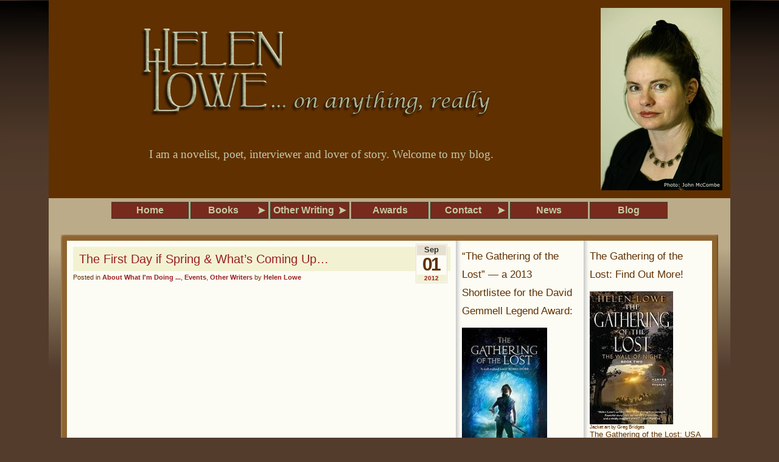

--- FILE ---
content_type: text/html; charset=UTF-8
request_url: https://helenlowe.info/blog/2012/09/01/
body_size: 10384
content:
<!DOCTYPE html PUBLIC "-//W3C//DTD XHTML 1.0 Transitional//EN" "http://www.w3.org/TR/xhtml1/DTD/xhtml1-transitional.dtd">
<html xmlns="http://www.w3.org/1999/xhtml" lang="en-US">
<head profile="http://gmpg.org/xfn/11">
<script type="text/javascript" language="JavaScript1.2" src="/scripts/stmenu.js"></script>
	<meta http-equiv="Content-Type" content="text/html; charset=UTF-8" />
	<meta name="MSSmartTagsPreventParsing" content="TRUE" />
	<meta http-equiv="imagetoolbar" content="no" />

	<title>01 &raquo; September &raquo; 2012 &raquo; Helen Lowe</title>
	<base href="https://helenlowe.info/blog"></base>

	<link rel="pingback" href="https://helenlowe.info/blog/xmlrpc.php" />
	<link rel="alternate" type="application/rss+xml" title="Helen Lowe &raquo; global feed" href="https://helenlowe.info/blog/feed/" />

	
	<link rel="stylesheet" href="https://helenlowe.info/blog/wp-content/themes/helenlowe/style.css" type="text/css" media="screen" />
	<link rel="stylesheet" href="https://helenlowe.info/blog/wp-content/themes/helenlowe/print.css" type="text/css" media="print" />

	<meta name='robots' content='max-image-preview:large' />
<link rel='dns-prefetch' href='//static.addtoany.com' />
<style id='wp-img-auto-sizes-contain-inline-css' type='text/css'>
img:is([sizes=auto i],[sizes^="auto," i]){contain-intrinsic-size:3000px 1500px}
/*# sourceURL=wp-img-auto-sizes-contain-inline-css */
</style>
<style id='wp-emoji-styles-inline-css' type='text/css'>

	img.wp-smiley, img.emoji {
		display: inline !important;
		border: none !important;
		box-shadow: none !important;
		height: 1em !important;
		width: 1em !important;
		margin: 0 0.07em !important;
		vertical-align: -0.1em !important;
		background: none !important;
		padding: 0 !important;
	}
/*# sourceURL=wp-emoji-styles-inline-css */
</style>
<style id='wp-block-library-inline-css' type='text/css'>
:root{--wp-block-synced-color:#7a00df;--wp-block-synced-color--rgb:122,0,223;--wp-bound-block-color:var(--wp-block-synced-color);--wp-editor-canvas-background:#ddd;--wp-admin-theme-color:#007cba;--wp-admin-theme-color--rgb:0,124,186;--wp-admin-theme-color-darker-10:#006ba1;--wp-admin-theme-color-darker-10--rgb:0,107,160.5;--wp-admin-theme-color-darker-20:#005a87;--wp-admin-theme-color-darker-20--rgb:0,90,135;--wp-admin-border-width-focus:2px}@media (min-resolution:192dpi){:root{--wp-admin-border-width-focus:1.5px}}.wp-element-button{cursor:pointer}:root .has-very-light-gray-background-color{background-color:#eee}:root .has-very-dark-gray-background-color{background-color:#313131}:root .has-very-light-gray-color{color:#eee}:root .has-very-dark-gray-color{color:#313131}:root .has-vivid-green-cyan-to-vivid-cyan-blue-gradient-background{background:linear-gradient(135deg,#00d084,#0693e3)}:root .has-purple-crush-gradient-background{background:linear-gradient(135deg,#34e2e4,#4721fb 50%,#ab1dfe)}:root .has-hazy-dawn-gradient-background{background:linear-gradient(135deg,#faaca8,#dad0ec)}:root .has-subdued-olive-gradient-background{background:linear-gradient(135deg,#fafae1,#67a671)}:root .has-atomic-cream-gradient-background{background:linear-gradient(135deg,#fdd79a,#004a59)}:root .has-nightshade-gradient-background{background:linear-gradient(135deg,#330968,#31cdcf)}:root .has-midnight-gradient-background{background:linear-gradient(135deg,#020381,#2874fc)}:root{--wp--preset--font-size--normal:16px;--wp--preset--font-size--huge:42px}.has-regular-font-size{font-size:1em}.has-larger-font-size{font-size:2.625em}.has-normal-font-size{font-size:var(--wp--preset--font-size--normal)}.has-huge-font-size{font-size:var(--wp--preset--font-size--huge)}.has-text-align-center{text-align:center}.has-text-align-left{text-align:left}.has-text-align-right{text-align:right}.has-fit-text{white-space:nowrap!important}#end-resizable-editor-section{display:none}.aligncenter{clear:both}.items-justified-left{justify-content:flex-start}.items-justified-center{justify-content:center}.items-justified-right{justify-content:flex-end}.items-justified-space-between{justify-content:space-between}.screen-reader-text{border:0;clip-path:inset(50%);height:1px;margin:-1px;overflow:hidden;padding:0;position:absolute;width:1px;word-wrap:normal!important}.screen-reader-text:focus{background-color:#ddd;clip-path:none;color:#444;display:block;font-size:1em;height:auto;left:5px;line-height:normal;padding:15px 23px 14px;text-decoration:none;top:5px;width:auto;z-index:100000}html :where(.has-border-color){border-style:solid}html :where([style*=border-top-color]){border-top-style:solid}html :where([style*=border-right-color]){border-right-style:solid}html :where([style*=border-bottom-color]){border-bottom-style:solid}html :where([style*=border-left-color]){border-left-style:solid}html :where([style*=border-width]){border-style:solid}html :where([style*=border-top-width]){border-top-style:solid}html :where([style*=border-right-width]){border-right-style:solid}html :where([style*=border-bottom-width]){border-bottom-style:solid}html :where([style*=border-left-width]){border-left-style:solid}html :where(img[class*=wp-image-]){height:auto;max-width:100%}:where(figure){margin:0 0 1em}html :where(.is-position-sticky){--wp-admin--admin-bar--position-offset:var(--wp-admin--admin-bar--height,0px)}@media screen and (max-width:600px){html :where(.is-position-sticky){--wp-admin--admin-bar--position-offset:0px}}

/*# sourceURL=wp-block-library-inline-css */
</style><style id='global-styles-inline-css' type='text/css'>
:root{--wp--preset--aspect-ratio--square: 1;--wp--preset--aspect-ratio--4-3: 4/3;--wp--preset--aspect-ratio--3-4: 3/4;--wp--preset--aspect-ratio--3-2: 3/2;--wp--preset--aspect-ratio--2-3: 2/3;--wp--preset--aspect-ratio--16-9: 16/9;--wp--preset--aspect-ratio--9-16: 9/16;--wp--preset--color--black: #000000;--wp--preset--color--cyan-bluish-gray: #abb8c3;--wp--preset--color--white: #ffffff;--wp--preset--color--pale-pink: #f78da7;--wp--preset--color--vivid-red: #cf2e2e;--wp--preset--color--luminous-vivid-orange: #ff6900;--wp--preset--color--luminous-vivid-amber: #fcb900;--wp--preset--color--light-green-cyan: #7bdcb5;--wp--preset--color--vivid-green-cyan: #00d084;--wp--preset--color--pale-cyan-blue: #8ed1fc;--wp--preset--color--vivid-cyan-blue: #0693e3;--wp--preset--color--vivid-purple: #9b51e0;--wp--preset--gradient--vivid-cyan-blue-to-vivid-purple: linear-gradient(135deg,rgb(6,147,227) 0%,rgb(155,81,224) 100%);--wp--preset--gradient--light-green-cyan-to-vivid-green-cyan: linear-gradient(135deg,rgb(122,220,180) 0%,rgb(0,208,130) 100%);--wp--preset--gradient--luminous-vivid-amber-to-luminous-vivid-orange: linear-gradient(135deg,rgb(252,185,0) 0%,rgb(255,105,0) 100%);--wp--preset--gradient--luminous-vivid-orange-to-vivid-red: linear-gradient(135deg,rgb(255,105,0) 0%,rgb(207,46,46) 100%);--wp--preset--gradient--very-light-gray-to-cyan-bluish-gray: linear-gradient(135deg,rgb(238,238,238) 0%,rgb(169,184,195) 100%);--wp--preset--gradient--cool-to-warm-spectrum: linear-gradient(135deg,rgb(74,234,220) 0%,rgb(151,120,209) 20%,rgb(207,42,186) 40%,rgb(238,44,130) 60%,rgb(251,105,98) 80%,rgb(254,248,76) 100%);--wp--preset--gradient--blush-light-purple: linear-gradient(135deg,rgb(255,206,236) 0%,rgb(152,150,240) 100%);--wp--preset--gradient--blush-bordeaux: linear-gradient(135deg,rgb(254,205,165) 0%,rgb(254,45,45) 50%,rgb(107,0,62) 100%);--wp--preset--gradient--luminous-dusk: linear-gradient(135deg,rgb(255,203,112) 0%,rgb(199,81,192) 50%,rgb(65,88,208) 100%);--wp--preset--gradient--pale-ocean: linear-gradient(135deg,rgb(255,245,203) 0%,rgb(182,227,212) 50%,rgb(51,167,181) 100%);--wp--preset--gradient--electric-grass: linear-gradient(135deg,rgb(202,248,128) 0%,rgb(113,206,126) 100%);--wp--preset--gradient--midnight: linear-gradient(135deg,rgb(2,3,129) 0%,rgb(40,116,252) 100%);--wp--preset--font-size--small: 13px;--wp--preset--font-size--medium: 20px;--wp--preset--font-size--large: 36px;--wp--preset--font-size--x-large: 42px;--wp--preset--spacing--20: 0.44rem;--wp--preset--spacing--30: 0.67rem;--wp--preset--spacing--40: 1rem;--wp--preset--spacing--50: 1.5rem;--wp--preset--spacing--60: 2.25rem;--wp--preset--spacing--70: 3.38rem;--wp--preset--spacing--80: 5.06rem;--wp--preset--shadow--natural: 6px 6px 9px rgba(0, 0, 0, 0.2);--wp--preset--shadow--deep: 12px 12px 50px rgba(0, 0, 0, 0.4);--wp--preset--shadow--sharp: 6px 6px 0px rgba(0, 0, 0, 0.2);--wp--preset--shadow--outlined: 6px 6px 0px -3px rgb(255, 255, 255), 6px 6px rgb(0, 0, 0);--wp--preset--shadow--crisp: 6px 6px 0px rgb(0, 0, 0);}:where(.is-layout-flex){gap: 0.5em;}:where(.is-layout-grid){gap: 0.5em;}body .is-layout-flex{display: flex;}.is-layout-flex{flex-wrap: wrap;align-items: center;}.is-layout-flex > :is(*, div){margin: 0;}body .is-layout-grid{display: grid;}.is-layout-grid > :is(*, div){margin: 0;}:where(.wp-block-columns.is-layout-flex){gap: 2em;}:where(.wp-block-columns.is-layout-grid){gap: 2em;}:where(.wp-block-post-template.is-layout-flex){gap: 1.25em;}:where(.wp-block-post-template.is-layout-grid){gap: 1.25em;}.has-black-color{color: var(--wp--preset--color--black) !important;}.has-cyan-bluish-gray-color{color: var(--wp--preset--color--cyan-bluish-gray) !important;}.has-white-color{color: var(--wp--preset--color--white) !important;}.has-pale-pink-color{color: var(--wp--preset--color--pale-pink) !important;}.has-vivid-red-color{color: var(--wp--preset--color--vivid-red) !important;}.has-luminous-vivid-orange-color{color: var(--wp--preset--color--luminous-vivid-orange) !important;}.has-luminous-vivid-amber-color{color: var(--wp--preset--color--luminous-vivid-amber) !important;}.has-light-green-cyan-color{color: var(--wp--preset--color--light-green-cyan) !important;}.has-vivid-green-cyan-color{color: var(--wp--preset--color--vivid-green-cyan) !important;}.has-pale-cyan-blue-color{color: var(--wp--preset--color--pale-cyan-blue) !important;}.has-vivid-cyan-blue-color{color: var(--wp--preset--color--vivid-cyan-blue) !important;}.has-vivid-purple-color{color: var(--wp--preset--color--vivid-purple) !important;}.has-black-background-color{background-color: var(--wp--preset--color--black) !important;}.has-cyan-bluish-gray-background-color{background-color: var(--wp--preset--color--cyan-bluish-gray) !important;}.has-white-background-color{background-color: var(--wp--preset--color--white) !important;}.has-pale-pink-background-color{background-color: var(--wp--preset--color--pale-pink) !important;}.has-vivid-red-background-color{background-color: var(--wp--preset--color--vivid-red) !important;}.has-luminous-vivid-orange-background-color{background-color: var(--wp--preset--color--luminous-vivid-orange) !important;}.has-luminous-vivid-amber-background-color{background-color: var(--wp--preset--color--luminous-vivid-amber) !important;}.has-light-green-cyan-background-color{background-color: var(--wp--preset--color--light-green-cyan) !important;}.has-vivid-green-cyan-background-color{background-color: var(--wp--preset--color--vivid-green-cyan) !important;}.has-pale-cyan-blue-background-color{background-color: var(--wp--preset--color--pale-cyan-blue) !important;}.has-vivid-cyan-blue-background-color{background-color: var(--wp--preset--color--vivid-cyan-blue) !important;}.has-vivid-purple-background-color{background-color: var(--wp--preset--color--vivid-purple) !important;}.has-black-border-color{border-color: var(--wp--preset--color--black) !important;}.has-cyan-bluish-gray-border-color{border-color: var(--wp--preset--color--cyan-bluish-gray) !important;}.has-white-border-color{border-color: var(--wp--preset--color--white) !important;}.has-pale-pink-border-color{border-color: var(--wp--preset--color--pale-pink) !important;}.has-vivid-red-border-color{border-color: var(--wp--preset--color--vivid-red) !important;}.has-luminous-vivid-orange-border-color{border-color: var(--wp--preset--color--luminous-vivid-orange) !important;}.has-luminous-vivid-amber-border-color{border-color: var(--wp--preset--color--luminous-vivid-amber) !important;}.has-light-green-cyan-border-color{border-color: var(--wp--preset--color--light-green-cyan) !important;}.has-vivid-green-cyan-border-color{border-color: var(--wp--preset--color--vivid-green-cyan) !important;}.has-pale-cyan-blue-border-color{border-color: var(--wp--preset--color--pale-cyan-blue) !important;}.has-vivid-cyan-blue-border-color{border-color: var(--wp--preset--color--vivid-cyan-blue) !important;}.has-vivid-purple-border-color{border-color: var(--wp--preset--color--vivid-purple) !important;}.has-vivid-cyan-blue-to-vivid-purple-gradient-background{background: var(--wp--preset--gradient--vivid-cyan-blue-to-vivid-purple) !important;}.has-light-green-cyan-to-vivid-green-cyan-gradient-background{background: var(--wp--preset--gradient--light-green-cyan-to-vivid-green-cyan) !important;}.has-luminous-vivid-amber-to-luminous-vivid-orange-gradient-background{background: var(--wp--preset--gradient--luminous-vivid-amber-to-luminous-vivid-orange) !important;}.has-luminous-vivid-orange-to-vivid-red-gradient-background{background: var(--wp--preset--gradient--luminous-vivid-orange-to-vivid-red) !important;}.has-very-light-gray-to-cyan-bluish-gray-gradient-background{background: var(--wp--preset--gradient--very-light-gray-to-cyan-bluish-gray) !important;}.has-cool-to-warm-spectrum-gradient-background{background: var(--wp--preset--gradient--cool-to-warm-spectrum) !important;}.has-blush-light-purple-gradient-background{background: var(--wp--preset--gradient--blush-light-purple) !important;}.has-blush-bordeaux-gradient-background{background: var(--wp--preset--gradient--blush-bordeaux) !important;}.has-luminous-dusk-gradient-background{background: var(--wp--preset--gradient--luminous-dusk) !important;}.has-pale-ocean-gradient-background{background: var(--wp--preset--gradient--pale-ocean) !important;}.has-electric-grass-gradient-background{background: var(--wp--preset--gradient--electric-grass) !important;}.has-midnight-gradient-background{background: var(--wp--preset--gradient--midnight) !important;}.has-small-font-size{font-size: var(--wp--preset--font-size--small) !important;}.has-medium-font-size{font-size: var(--wp--preset--font-size--medium) !important;}.has-large-font-size{font-size: var(--wp--preset--font-size--large) !important;}.has-x-large-font-size{font-size: var(--wp--preset--font-size--x-large) !important;}
/*# sourceURL=global-styles-inline-css */
</style>

<style id='classic-theme-styles-inline-css' type='text/css'>
/*! This file is auto-generated */
.wp-block-button__link{color:#fff;background-color:#32373c;border-radius:9999px;box-shadow:none;text-decoration:none;padding:calc(.667em + 2px) calc(1.333em + 2px);font-size:1.125em}.wp-block-file__button{background:#32373c;color:#fff;text-decoration:none}
/*# sourceURL=/wp-includes/css/classic-themes.min.css */
</style>
<link rel='stylesheet' id='addtoany-css' href='https://helenlowe.info/blog/wp-content/plugins/add-to-any/addtoany.min.css?ver=1.16' type='text/css' media='all' />
<script type="text/javascript" src="https://helenlowe.info/blog/wp-content/plugins/wp-letsencrypt-ssl/admin/js/jsredirect.js?ver=7.8.5.7" id="wpen-jsredirect-js"></script>
<script type="text/javascript" id="addtoany-core-js-before">
/* <![CDATA[ */
window.a2a_config=window.a2a_config||{};a2a_config.callbacks=[];a2a_config.overlays=[];a2a_config.templates={};

//# sourceURL=addtoany-core-js-before
/* ]]> */
</script>
<script type="text/javascript" defer src="https://static.addtoany.com/menu/page.js" id="addtoany-core-js"></script>
<script type="text/javascript" src="https://helenlowe.info/blog/wp-includes/js/jquery/jquery.min.js?ver=3.7.1" id="jquery-core-js"></script>
<script type="text/javascript" src="https://helenlowe.info/blog/wp-includes/js/jquery/jquery-migrate.min.js?ver=3.4.1" id="jquery-migrate-js"></script>
<script type="text/javascript" defer src="https://helenlowe.info/blog/wp-content/plugins/add-to-any/addtoany.min.js?ver=1.1" id="addtoany-jquery-js"></script>
<link rel="https://api.w.org/" href="https://helenlowe.info/blog/wp-json/" /><link rel="EditURI" type="application/rsd+xml" title="RSD" href="https://helenlowe.info/blog/xmlrpc.php?rsd" />
<meta name="generator" content="WordPress 6.9" />

</head>
<body id="jan"class="archive date wp-theme-helenlowe">
<div id="background-layer-1">
<div id="background-layer-2">
<div id="background-layer-3">
<div id="container">

<table style="width: 1120px; background: #603000; margin: 0; padding: 0">
  <tr>
    <td valign="middle" align="center"><img src="/images/hl-logotype.png" alt="Helen Lowe. On Anything, Really..."/></td>
    <td align="center" rowspan="2" style="width:220px"><img style="margin: 0; padding: 10px" src="/images/helenlowe_credit.jpg" alt="Author Helen Lowe"/></td>
  </tr>
  <tr>
    <td height="80px" align="center" valign="top"><span style="font-family: georgia, serif; font-size: 14pt; color: #c4caa4">I am a novelist, poet, interviewer and lover of story. Welcome to my blog.</span></td>
  </tr>

</table>
<table style="width: 1120px">
<tr><td align="center"><script type="text/javascript" language="JavaScript1.2" src="/scripts/blog_navigation.js"></script></td></tr>
</table>

<div id="content-section">
<div id="content-outer-1">
<div id="content-outer-2">
<div id="content-vertical-edge">
<div id="content-top-edge">
<div id="content-bottom-edge">
<div id="content" class="sidebar-right">
	<div class="min-height-prop"></div>
	<div id="posts">			<div class="post">
				<div class="post-header"><div class="post-title"><h2><a href="https://helenlowe.info/blog/2012/09/01/the-first-day-if-spring-whats-coming-up/" rel="bookmark">The First Day if Spring &#038; What&#8217;s Coming Up&#8230;</a></h2></div>		<div class="post-author">
		<span class="post-cetegory">
			Posted in <a href="https://helenlowe.info/blog/category/about-what-im-doing/" rel="category tag">About What I'm Doing ...</a>, <a href="https://helenlowe.info/blog/category/events/" rel="category tag">Events</a>, <a href="https://helenlowe.info/blog/category/other-writers/" rel="category tag">Other Writers</a>		</span> by <a href="https://helenlowe.info/blog/author/admin/">Helen Lowe</a>		</div>
				<div class="post-date">
			<span class="post-month">Sep</span>
			<span class="post-day">01</span>
			<span class="post-year">2012</span>
		</div>
	</div>						</div>	</div><div id="sidebar2">
<div class="widget sidebar-widget widget_text" id="text-10"><div class="widgettitle"><h3>The Gathering of the Lost: Find Out More!</h3></div>			<div class="textwidget"><p><img src="https://helenlowe.info/blog/wp-content/uploads/2012/03/Gatheringmm-21.jpg" height="219" width="137" alt="The Gathering of the Lost"><br />
<span style="font-size: 6pt">Jacket art by Greg Bridges</span><br />
The Gathering of the Lost: USA Cover (Harper Voyager) - <a href="http://www.harpercollins.com/browseinside/index.aspx?isbn13=9780061734052">Read More Here!</a></p>
<p><i>"A richly told tale"</i> -- <b>Robin Hobb</b></p>
<p><i>"A vividly imagined world"</i> -- <b>Juliet Marillier</b></p>
<p><i>"This is an author with a gift for fantasy”</i> -- <b>Catherine Asaro</b> </p>
<p>To <b>read reviews</b>, click <a href="http://helenlowe.info/gatheringofthelost.html"><b>Here.</b></a></p>
</div>
		</div><div class="widget sidebar-widget widget_links" id="linkcat-5"><div class="widgettitle"><h3>Sites</h3></div>
	<ul class='xoxo blogroll'>
<li><a href="http://beattiesbookblog.blogspot.com/">Beatties Book Blog</a></li>
<li><a href="http://booksworn.com/" title="a Fantasy authors&#8217; site">BookSworn</a></li>
<li><a href="https://civilianreader.wordpress.com/">Civilian Reader</a></li>
<li><a href="http://harpervoyagerbooks.com/" title="Harper Voyager Books Blog">Harper Voyager</a></li>
<li><a href="http://ismellsheep.blogspot.com/">ismellsheep</a></li>
<li><a href="http://whatever.scalzi.com/">John Scalzi&#039;s Whatever</a></li>
<li><a href="http://www.locusmag.com/">Locus</a></li>
<li><a href="http://www.orbitbooks.net/" title="Orbit Blog">Orbit</a></li>
<li><a href="http://sfsignal.com/" title="A speculative fiction blog">SF Signal</a></li>
<li><a href="http://sffanz.wordpress.com/" title="Science Fiction Fantasy Association of New Zealand news site">SFFANZ News</a></li>
<li><a href="http://specfic.nz/" title="Speculative Fiction Writers of New Zealand">SpecFicNZ</a></li>
<li><a href="http://www.supernaturalunderground.blogspot.com/" title="Paranormal">Supernatural Underground</a></li>
<li><a href="http://tor.com">Tor.com</a></li>

	</ul>
</div>
<div class="widget sidebar-widget widget_links" id="linkcat-4"><div class="widgettitle"><h3>Novelists</h3></div>
	<ul class='xoxo blogroll'>
<li><a href="http://www.alanbaxteronline.com/">Alan Baxter</a></li>
<li><a href="http://www.catherineasaro.net/">Catherine Asaro</a></li>
<li><a href="http://www.gillianpolack.com/">Gillian Polack</a></li>
<li><a href="http://www.brightweavings.com/">Guy Gavriel Kay</a></li>
<li><a href="http://www.czerneda.com/">Julie Czerneda</a></li>
<li><a href="http://www.julietmarillier.com/">Juliet Marillier</a></li>
<li><a href="http://www.kateelliott.com/">Kate Elliott</a></li>
<li><a href="http://www.kimfalconer.com/home.html">Kim Falconer</a></li>
<li><a href="http://kristincashore.blogspot.co.nz/">Kristin Cashore</a></li>
<li><a href="http://www.mariannedepierres.com/">Marianne de Pierres</a></li>
<li><a href="http://maryvictoria.co.uk/">Mary Victoria</a></li>
<li><a href="http://nalinisingh.blogspot.com/">Nalini Singh</a></li>
<li><a href="http://journal.neilgaiman.com/">Neil Gaiman</a></li>
<li><a href="http://www.robinhobb.com/">Robin Hobb</a></li>
<li><a href="http://www.trudicanavan.com/">Trudi Canavan</a></li>
<li><a href="http://www.ursulakleguin.com/UKL_info.html">Ursula Le Guin</a></li>

	</ul>
</div>
<div class="widget sidebar-widget widget_links" id="linkcat-15"><div class="widgettitle"><h3>Poetry</h3></div>
	<ul class='xoxo blogroll'>
<li><a href="http://broadsheetnz.wordpress.com/" title="Broadsheet: New Zealand Poetry">Broadsheet</a></li>
<li><a href="http://icelines.blogspot.com/">Claire Beynon</a></li>
<li><a href="http://stillcraic.blogspot.co.nz/">Jennifer Compton</a></li>
<li><a href="http://jopre.wordpress.com/">Joanna Preston</a></li>
<li><a href="http://kathleenjonesauthor.blogspot.com/">Kathleen Jones</a></li>
<li><a href="https://michelleelvy.wordpress.com/">Michelle Elvy</a></li>
<li><a href="http://www.pascalepetit.co.uk/index.php?f=data_home&#038;a=0">Pascale Petit</a></li>
<li><a href="http://poetryarchivenz.wordpress.com/links/">Poetry Archive of New Zealand Aotearoa</a></li>
<li><a href="http://timjonesbooks.blogspot.com/">Tim Jones</a></li>

	</ul>
</div>
<div class="widget sidebar-widget widget_categories" id="categories-3"><div class="widgettitle"><h3>Categories</h3></div>
			<ul>
					<li class="cat-item cat-item-45"><a href="https://helenlowe.info/blog/category/a-geography-of-haarth/">A Geography of Haarth</a>
</li>
	<li class="cat-item cat-item-8"><a href="https://helenlowe.info/blog/category/about-my-books/">About My Books</a>
</li>
	<li class="cat-item cat-item-51"><a href="https://helenlowe.info/blog/category/about-the-characters/">About The Characters</a>
</li>
	<li class="cat-item cat-item-23"><a href="https://helenlowe.info/blog/category/about-what-im-doing/">About What I&#039;m Doing &#8230;</a>
</li>
	<li class="cat-item cat-item-50"><a href="https://helenlowe.info/blog/category/about-writing/">About Writing</a>
</li>
	<li class="cat-item cat-item-17"><a href="https://helenlowe.info/blog/category/awards/">Awards</a>
</li>
	<li class="cat-item cat-item-36"><a href="https://helenlowe.info/blog/category/bestof-on-anythingreally/">Best of &#039;&#8230; on Anything, Really&#039;</a>
</li>
	<li class="cat-item cat-item-49"><a href="https://helenlowe.info/blog/category/big-worlds-on-small-screens-with-rebecca-fisher/">Big Worlds On Small Screens With Rebecca Fisher</a>
</li>
	<li class="cat-item cat-item-7"><a href="https://helenlowe.info/blog/category/booklaunches/">Book Launches</a>
</li>
	<li class="cat-item cat-item-47"><a href="https://helenlowe.info/blog/category/book-reviews-for-on-anything-really/">Book Reviews for &quot;..on Anything Really&quot;</a>
</li>
	<li class="cat-item cat-item-48"><a href="https://helenlowe.info/blog/category/booksworn/">BookSworn</a>
</li>
	<li class="cat-item cat-item-35"><a href="https://helenlowe.info/blog/category/earthquakepoems/">Earthquake Poems</a>
</li>
	<li class="cat-item cat-item-32"><a href="https://helenlowe.info/blog/category/earthquakereports/">Earthquake Reports</a>
</li>
	<li class="cat-item cat-item-30"><a href="https://helenlowe.info/blog/category/epicfantasy/">Epic Fantasy</a>
</li>
	<li class="cat-item cat-item-20"><a href="https://helenlowe.info/blog/category/events/">Events</a>
</li>
	<li class="cat-item cat-item-22"><a href="https://helenlowe.info/blog/category/fsf-guest-author-series/">F-SF Guest Author Series</a>
</li>
	<li class="cat-item cat-item-13"><a href="https://helenlowe.info/blog/category/friends/">Friends</a>
</li>
	<li class="cat-item cat-item-19"><a href="https://helenlowe.info/blog/category/funstuff/">Fun Stuff</a>
</li>
	<li class="cat-item cat-item-10"><a href="https://helenlowe.info/blog/category/general/">General</a>
</li>
	<li class="cat-item cat-item-38"><a href="https://helenlowe.info/blog/category/giveaways/">Giveaways</a>
</li>
	<li class="cat-item cat-item-26"><a href="https://helenlowe.info/blog/category/guest-blog-posts/">Guest Blog Posts</a>
</li>
	<li class="cat-item cat-item-42"><a href="https://helenlowe.info/blog/category/guest-interviews-on-anything-really-2/">Guest Interviews on &#039;&#8230;Anything Really&#039;</a>
</li>
	<li class="cat-item cat-item-29"><a href="https://helenlowe.info/blog/category/influences-on-story/">Influences on Story</a>
</li>
	<li class="cat-item cat-item-33"><a href="https://helenlowe.info/blog/category/justarrived/">Just Arrived</a>
</li>
	<li class="cat-item cat-item-39"><a href="https://helenlowe.info/blog/category/most-read-posts/">Most-Read Posts</a>
</li>
	<li class="cat-item cat-item-9"><a href="https://helenlowe.info/blog/category/my-interviews/">My Interviews</a>
</li>
	<li class="cat-item cat-item-14"><a href="https://helenlowe.info/blog/category/other-writers/">Other Writers</a>
</li>
	<li class="cat-item cat-item-6"><a href="https://helenlowe.info/blog/category/poetry/">Poetry</a>
</li>
	<li class="cat-item cat-item-46"><a href="https://helenlowe.info/blog/category/recommended-reading/">Recommended Reading</a>
</li>
	<li class="cat-item cat-item-25"><a href="https://helenlowe.info/blog/category/reviews/">Reviews</a>
</li>
	<li class="cat-item cat-item-40"><a href="https://helenlowe.info/blog/category/sf-signal-guest-posts/">SF Signal: Guest Posts</a>
</li>
	<li class="cat-item cat-item-27"><a href="https://helenlowe.info/blog/category/short-fiction/">Short Fiction</a>
</li>
	<li class="cat-item cat-item-18"><a href="https://helenlowe.info/blog/category/space-stuff/">Space Stuff</a>
</li>
	<li class="cat-item cat-item-16"><a href="https://helenlowe.info/blog/category/supernatural-underground/">Supernatural Underground</a>
</li>
	<li class="cat-item cat-item-34"><a href="https://helenlowe.info/blog/category/tales-for-canterbury/">Tales for Canterbury</a>
</li>
	<li class="cat-item cat-item-1"><a href="https://helenlowe.info/blog/category/uncategorized/">Uncategorized</a>
</li>
	<li class="cat-item cat-item-24"><a href="https://helenlowe.info/blog/category/what-im-reading/">What I&#039;m Reading</a>
</li>
	<li class="cat-item cat-item-12"><a href="https://helenlowe.info/blog/category/worldcon/">Worldcon</a>
</li>
			</ul>

			</div><div class="widget sidebar-widget widget_archive" id="archives-3"><div class="widgettitle"><h3>Archives</h3></div>
			<ul>
					<li><a href='https://helenlowe.info/blog/2026/01/'>January 2026</a>&nbsp;(7)</li>
	<li><a href='https://helenlowe.info/blog/2025/12/'>December 2025</a>&nbsp;(8)</li>
	<li><a href='https://helenlowe.info/blog/2025/11/'>November 2025</a>&nbsp;(8)</li>
	<li><a href='https://helenlowe.info/blog/2025/10/'>October 2025</a>&nbsp;(9)</li>
	<li><a href='https://helenlowe.info/blog/2025/09/'>September 2025</a>&nbsp;(9)</li>
	<li><a href='https://helenlowe.info/blog/2025/08/'>August 2025</a>&nbsp;(8)</li>
	<li><a href='https://helenlowe.info/blog/2025/07/'>July 2025</a>&nbsp;(9)</li>
	<li><a href='https://helenlowe.info/blog/2025/06/'>June 2025</a>&nbsp;(9)</li>
	<li><a href='https://helenlowe.info/blog/2025/05/'>May 2025</a>&nbsp;(9)</li>
	<li><a href='https://helenlowe.info/blog/2025/04/'>April 2025</a>&nbsp;(8)</li>
	<li><a href='https://helenlowe.info/blog/2025/03/'>March 2025</a>&nbsp;(9)</li>
	<li><a href='https://helenlowe.info/blog/2025/02/'>February 2025</a>&nbsp;(8)</li>
	<li><a href='https://helenlowe.info/blog/2025/01/'>January 2025</a>&nbsp;(9)</li>
	<li><a href='https://helenlowe.info/blog/2024/12/'>December 2024</a>&nbsp;(9)</li>
	<li><a href='https://helenlowe.info/blog/2024/11/'>November 2024</a>&nbsp;(8)</li>
	<li><a href='https://helenlowe.info/blog/2024/10/'>October 2024</a>&nbsp;(9)</li>
	<li><a href='https://helenlowe.info/blog/2024/09/'>September 2024</a>&nbsp;(9)</li>
	<li><a href='https://helenlowe.info/blog/2024/08/'>August 2024</a>&nbsp;(9)</li>
	<li><a href='https://helenlowe.info/blog/2024/07/'>July 2024</a>&nbsp;(9)</li>
	<li><a href='https://helenlowe.info/blog/2024/06/'>June 2024</a>&nbsp;(8)</li>
	<li><a href='https://helenlowe.info/blog/2024/05/'>May 2024</a>&nbsp;(9)</li>
	<li><a href='https://helenlowe.info/blog/2024/04/'>April 2024</a>&nbsp;(9)</li>
	<li><a href='https://helenlowe.info/blog/2024/03/'>March 2024</a>&nbsp;(8)</li>
	<li><a href='https://helenlowe.info/blog/2024/02/'>February 2024</a>&nbsp;(9)</li>
	<li><a href='https://helenlowe.info/blog/2024/01/'>January 2024</a>&nbsp;(8)</li>
	<li><a href='https://helenlowe.info/blog/2023/12/'>December 2023</a>&nbsp;(8)</li>
	<li><a href='https://helenlowe.info/blog/2023/11/'>November 2023</a>&nbsp;(9)</li>
	<li><a href='https://helenlowe.info/blog/2023/10/'>October 2023</a>&nbsp;(9)</li>
	<li><a href='https://helenlowe.info/blog/2023/09/'>September 2023</a>&nbsp;(8)</li>
	<li><a href='https://helenlowe.info/blog/2023/08/'>August 2023</a>&nbsp;(9)</li>
	<li><a href='https://helenlowe.info/blog/2023/07/'>July 2023</a>&nbsp;(9)</li>
	<li><a href='https://helenlowe.info/blog/2023/06/'>June 2023</a>&nbsp;(9)</li>
	<li><a href='https://helenlowe.info/blog/2023/05/'>May 2023</a>&nbsp;(9)</li>
	<li><a href='https://helenlowe.info/blog/2023/04/'>April 2023</a>&nbsp;(8)</li>
	<li><a href='https://helenlowe.info/blog/2023/03/'>March 2023</a>&nbsp;(9)</li>
	<li><a href='https://helenlowe.info/blog/2023/02/'>February 2023</a>&nbsp;(8)</li>
	<li><a href='https://helenlowe.info/blog/2023/01/'>January 2023</a>&nbsp;(9)</li>
	<li><a href='https://helenlowe.info/blog/2022/12/'>December 2022</a>&nbsp;(9)</li>
	<li><a href='https://helenlowe.info/blog/2022/11/'>November 2022</a>&nbsp;(8)</li>
	<li><a href='https://helenlowe.info/blog/2022/10/'>October 2022</a>&nbsp;(9)</li>
	<li><a href='https://helenlowe.info/blog/2022/09/'>September 2022</a>&nbsp;(9)</li>
	<li><a href='https://helenlowe.info/blog/2022/08/'>August 2022</a>&nbsp;(9)</li>
	<li><a href='https://helenlowe.info/blog/2022/07/'>July 2022</a>&nbsp;(7)</li>
	<li><a href='https://helenlowe.info/blog/2022/06/'>June 2022</a>&nbsp;(9)</li>
	<li><a href='https://helenlowe.info/blog/2022/05/'>May 2022</a>&nbsp;(9)</li>
	<li><a href='https://helenlowe.info/blog/2022/04/'>April 2022</a>&nbsp;(8)</li>
	<li><a href='https://helenlowe.info/blog/2022/03/'>March 2022</a>&nbsp;(9)</li>
	<li><a href='https://helenlowe.info/blog/2022/02/'>February 2022</a>&nbsp;(9)</li>
	<li><a href='https://helenlowe.info/blog/2022/01/'>January 2022</a>&nbsp;(9)</li>
	<li><a href='https://helenlowe.info/blog/2021/12/'>December 2021</a>&nbsp;(9)</li>
	<li><a href='https://helenlowe.info/blog/2021/11/'>November 2021</a>&nbsp;(9)</li>
	<li><a href='https://helenlowe.info/blog/2021/10/'>October 2021</a>&nbsp;(8)</li>
	<li><a href='https://helenlowe.info/blog/2021/09/'>September 2021</a>&nbsp;(9)</li>
	<li><a href='https://helenlowe.info/blog/2021/08/'>August 2021</a>&nbsp;(9)</li>
	<li><a href='https://helenlowe.info/blog/2021/07/'>July 2021</a>&nbsp;(9)</li>
	<li><a href='https://helenlowe.info/blog/2021/06/'>June 2021</a>&nbsp;(8)</li>
	<li><a href='https://helenlowe.info/blog/2021/05/'>May 2021</a>&nbsp;(9)</li>
	<li><a href='https://helenlowe.info/blog/2021/04/'>April 2021</a>&nbsp;(10)</li>
	<li><a href='https://helenlowe.info/blog/2021/03/'>March 2021</a>&nbsp;(9)</li>
	<li><a href='https://helenlowe.info/blog/2021/02/'>February 2021</a>&nbsp;(8)</li>
	<li><a href='https://helenlowe.info/blog/2021/01/'>January 2021</a>&nbsp;(8)</li>
	<li><a href='https://helenlowe.info/blog/2020/12/'>December 2020</a>&nbsp;(9)</li>
	<li><a href='https://helenlowe.info/blog/2020/11/'>November 2020</a>&nbsp;(9)</li>
	<li><a href='https://helenlowe.info/blog/2020/10/'>October 2020</a>&nbsp;(9)</li>
	<li><a href='https://helenlowe.info/blog/2020/09/'>September 2020</a>&nbsp;(8)</li>
	<li><a href='https://helenlowe.info/blog/2020/08/'>August 2020</a>&nbsp;(9)</li>
	<li><a href='https://helenlowe.info/blog/2020/07/'>July 2020</a>&nbsp;(9)</li>
	<li><a href='https://helenlowe.info/blog/2020/06/'>June 2020</a>&nbsp;(9)</li>
	<li><a href='https://helenlowe.info/blog/2020/05/'>May 2020</a>&nbsp;(9)</li>
	<li><a href='https://helenlowe.info/blog/2020/04/'>April 2020</a>&nbsp;(9)</li>
	<li><a href='https://helenlowe.info/blog/2020/03/'>March 2020</a>&nbsp;(9)</li>
	<li><a href='https://helenlowe.info/blog/2020/02/'>February 2020</a>&nbsp;(8)</li>
	<li><a href='https://helenlowe.info/blog/2020/01/'>January 2020</a>&nbsp;(9)</li>
	<li><a href='https://helenlowe.info/blog/2019/12/'>December 2019</a>&nbsp;(10)</li>
	<li><a href='https://helenlowe.info/blog/2019/11/'>November 2019</a>&nbsp;(8)</li>
	<li><a href='https://helenlowe.info/blog/2019/10/'>October 2019</a>&nbsp;(9)</li>
	<li><a href='https://helenlowe.info/blog/2019/09/'>September 2019</a>&nbsp;(9)</li>
	<li><a href='https://helenlowe.info/blog/2019/08/'>August 2019</a>&nbsp;(9)</li>
	<li><a href='https://helenlowe.info/blog/2019/07/'>July 2019</a>&nbsp;(10)</li>
	<li><a href='https://helenlowe.info/blog/2019/06/'>June 2019</a>&nbsp;(8)</li>
	<li><a href='https://helenlowe.info/blog/2019/05/'>May 2019</a>&nbsp;(9)</li>
	<li><a href='https://helenlowe.info/blog/2019/04/'>April 2019</a>&nbsp;(9)</li>
	<li><a href='https://helenlowe.info/blog/2019/03/'>March 2019</a>&nbsp;(7)</li>
	<li><a href='https://helenlowe.info/blog/2019/02/'>February 2019</a>&nbsp;(8)</li>
	<li><a href='https://helenlowe.info/blog/2019/01/'>January 2019</a>&nbsp;(9)</li>
	<li><a href='https://helenlowe.info/blog/2018/12/'>December 2018</a>&nbsp;(9)</li>
	<li><a href='https://helenlowe.info/blog/2018/11/'>November 2018</a>&nbsp;(9)</li>
	<li><a href='https://helenlowe.info/blog/2018/10/'>October 2018</a>&nbsp;(9)</li>
	<li><a href='https://helenlowe.info/blog/2018/09/'>September 2018</a>&nbsp;(8)</li>
	<li><a href='https://helenlowe.info/blog/2018/08/'>August 2018</a>&nbsp;(9)</li>
	<li><a href='https://helenlowe.info/blog/2018/07/'>July 2018</a>&nbsp;(9)</li>
	<li><a href='https://helenlowe.info/blog/2018/06/'>June 2018</a>&nbsp;(8)</li>
	<li><a href='https://helenlowe.info/blog/2018/05/'>May 2018</a>&nbsp;(9)</li>
	<li><a href='https://helenlowe.info/blog/2018/04/'>April 2018</a>&nbsp;(10)</li>
	<li><a href='https://helenlowe.info/blog/2018/03/'>March 2018</a>&nbsp;(9)</li>
	<li><a href='https://helenlowe.info/blog/2018/02/'>February 2018</a>&nbsp;(8)</li>
	<li><a href='https://helenlowe.info/blog/2018/01/'>January 2018</a>&nbsp;(9)</li>
	<li><a href='https://helenlowe.info/blog/2017/12/'>December 2017</a>&nbsp;(8)</li>
	<li><a href='https://helenlowe.info/blog/2017/11/'>November 2017</a>&nbsp;(9)</li>
	<li><a href='https://helenlowe.info/blog/2017/10/'>October 2017</a>&nbsp;(10)</li>
	<li><a href='https://helenlowe.info/blog/2017/09/'>September 2017</a>&nbsp;(8)</li>
	<li><a href='https://helenlowe.info/blog/2017/08/'>August 2017</a>&nbsp;(9)</li>
	<li><a href='https://helenlowe.info/blog/2017/07/'>July 2017</a>&nbsp;(9)</li>
	<li><a href='https://helenlowe.info/blog/2017/06/'>June 2017</a>&nbsp;(9)</li>
	<li><a href='https://helenlowe.info/blog/2017/05/'>May 2017</a>&nbsp;(10)</li>
	<li><a href='https://helenlowe.info/blog/2017/04/'>April 2017</a>&nbsp;(9)</li>
	<li><a href='https://helenlowe.info/blog/2017/03/'>March 2017</a>&nbsp;(12)</li>
	<li><a href='https://helenlowe.info/blog/2017/02/'>February 2017</a>&nbsp;(8)</li>
	<li><a href='https://helenlowe.info/blog/2017/01/'>January 2017</a>&nbsp;(11)</li>
	<li><a href='https://helenlowe.info/blog/2016/12/'>December 2016</a>&nbsp;(24)</li>
	<li><a href='https://helenlowe.info/blog/2016/11/'>November 2016</a>&nbsp;(23)</li>
	<li><a href='https://helenlowe.info/blog/2016/10/'>October 2016</a>&nbsp;(23)</li>
	<li><a href='https://helenlowe.info/blog/2016/09/'>September 2016</a>&nbsp;(22)</li>
	<li><a href='https://helenlowe.info/blog/2016/08/'>August 2016</a>&nbsp;(17)</li>
	<li><a href='https://helenlowe.info/blog/2016/07/'>July 2016</a>&nbsp;(29)</li>
	<li><a href='https://helenlowe.info/blog/2016/06/'>June 2016</a>&nbsp;(30)</li>
	<li><a href='https://helenlowe.info/blog/2016/05/'>May 2016</a>&nbsp;(30)</li>
	<li><a href='https://helenlowe.info/blog/2016/04/'>April 2016</a>&nbsp;(29)</li>
	<li><a href='https://helenlowe.info/blog/2016/03/'>March 2016</a>&nbsp;(32)</li>
	<li><a href='https://helenlowe.info/blog/2016/02/'>February 2016</a>&nbsp;(31)</li>
	<li><a href='https://helenlowe.info/blog/2016/01/'>January 2016</a>&nbsp;(35)</li>
	<li><a href='https://helenlowe.info/blog/2015/12/'>December 2015</a>&nbsp;(31)</li>
	<li><a href='https://helenlowe.info/blog/2015/11/'>November 2015</a>&nbsp;(31)</li>
	<li><a href='https://helenlowe.info/blog/2015/10/'>October 2015</a>&nbsp;(31)</li>
	<li><a href='https://helenlowe.info/blog/2015/09/'>September 2015</a>&nbsp;(30)</li>
	<li><a href='https://helenlowe.info/blog/2015/08/'>August 2015</a>&nbsp;(31)</li>
	<li><a href='https://helenlowe.info/blog/2015/07/'>July 2015</a>&nbsp;(33)</li>
	<li><a href='https://helenlowe.info/blog/2015/06/'>June 2015</a>&nbsp;(31)</li>
	<li><a href='https://helenlowe.info/blog/2015/05/'>May 2015</a>&nbsp;(31)</li>
	<li><a href='https://helenlowe.info/blog/2015/04/'>April 2015</a>&nbsp;(30)</li>
	<li><a href='https://helenlowe.info/blog/2015/03/'>March 2015</a>&nbsp;(31)</li>
	<li><a href='https://helenlowe.info/blog/2015/02/'>February 2015</a>&nbsp;(28)</li>
	<li><a href='https://helenlowe.info/blog/2015/01/'>January 2015</a>&nbsp;(34)</li>
	<li><a href='https://helenlowe.info/blog/2014/12/'>December 2014</a>&nbsp;(32)</li>
	<li><a href='https://helenlowe.info/blog/2014/11/'>November 2014</a>&nbsp;(30)</li>
	<li><a href='https://helenlowe.info/blog/2014/10/'>October 2014</a>&nbsp;(31)</li>
	<li><a href='https://helenlowe.info/blog/2014/09/'>September 2014</a>&nbsp;(26)</li>
	<li><a href='https://helenlowe.info/blog/2014/08/'>August 2014</a>&nbsp;(21)</li>
	<li><a href='https://helenlowe.info/blog/2014/07/'>July 2014</a>&nbsp;(23)</li>
	<li><a href='https://helenlowe.info/blog/2014/06/'>June 2014</a>&nbsp;(20)</li>
	<li><a href='https://helenlowe.info/blog/2014/05/'>May 2014</a>&nbsp;(31)</li>
	<li><a href='https://helenlowe.info/blog/2014/04/'>April 2014</a>&nbsp;(30)</li>
	<li><a href='https://helenlowe.info/blog/2014/03/'>March 2014</a>&nbsp;(31)</li>
	<li><a href='https://helenlowe.info/blog/2014/02/'>February 2014</a>&nbsp;(28)</li>
	<li><a href='https://helenlowe.info/blog/2014/01/'>January 2014</a>&nbsp;(32)</li>
	<li><a href='https://helenlowe.info/blog/2013/12/'>December 2013</a>&nbsp;(31)</li>
	<li><a href='https://helenlowe.info/blog/2013/11/'>November 2013</a>&nbsp;(30)</li>
	<li><a href='https://helenlowe.info/blog/2013/10/'>October 2013</a>&nbsp;(32)</li>
	<li><a href='https://helenlowe.info/blog/2013/09/'>September 2013</a>&nbsp;(31)</li>
	<li><a href='https://helenlowe.info/blog/2013/08/'>August 2013</a>&nbsp;(31)</li>
	<li><a href='https://helenlowe.info/blog/2013/07/'>July 2013</a>&nbsp;(31)</li>
	<li><a href='https://helenlowe.info/blog/2013/06/'>June 2013</a>&nbsp;(30)</li>
	<li><a href='https://helenlowe.info/blog/2013/05/'>May 2013</a>&nbsp;(31)</li>
	<li><a href='https://helenlowe.info/blog/2013/04/'>April 2013</a>&nbsp;(30)</li>
	<li><a href='https://helenlowe.info/blog/2013/03/'>March 2013</a>&nbsp;(31)</li>
	<li><a href='https://helenlowe.info/blog/2013/02/'>February 2013</a>&nbsp;(31)</li>
	<li><a href='https://helenlowe.info/blog/2013/01/'>January 2013</a>&nbsp;(31)</li>
	<li><a href='https://helenlowe.info/blog/2012/12/'>December 2012</a>&nbsp;(31)</li>
	<li><a href='https://helenlowe.info/blog/2012/11/'>November 2012</a>&nbsp;(33)</li>
	<li><a href='https://helenlowe.info/blog/2012/10/'>October 2012</a>&nbsp;(31)</li>
	<li><a href='https://helenlowe.info/blog/2012/09/' aria-current="page">September 2012</a>&nbsp;(30)</li>
	<li><a href='https://helenlowe.info/blog/2012/08/'>August 2012</a>&nbsp;(32)</li>
	<li><a href='https://helenlowe.info/blog/2012/07/'>July 2012</a>&nbsp;(31)</li>
	<li><a href='https://helenlowe.info/blog/2012/06/'>June 2012</a>&nbsp;(32)</li>
	<li><a href='https://helenlowe.info/blog/2012/05/'>May 2012</a>&nbsp;(34)</li>
	<li><a href='https://helenlowe.info/blog/2012/04/'>April 2012</a>&nbsp;(41)</li>
	<li><a href='https://helenlowe.info/blog/2012/03/'>March 2012</a>&nbsp;(34)</li>
	<li><a href='https://helenlowe.info/blog/2012/02/'>February 2012</a>&nbsp;(29)</li>
	<li><a href='https://helenlowe.info/blog/2012/01/'>January 2012</a>&nbsp;(33)</li>
	<li><a href='https://helenlowe.info/blog/2011/12/'>December 2011</a>&nbsp;(33)</li>
	<li><a href='https://helenlowe.info/blog/2011/11/'>November 2011</a>&nbsp;(30)</li>
	<li><a href='https://helenlowe.info/blog/2011/10/'>October 2011</a>&nbsp;(32)</li>
	<li><a href='https://helenlowe.info/blog/2011/09/'>September 2011</a>&nbsp;(31)</li>
	<li><a href='https://helenlowe.info/blog/2011/08/'>August 2011</a>&nbsp;(31)</li>
	<li><a href='https://helenlowe.info/blog/2011/07/'>July 2011</a>&nbsp;(32)</li>
	<li><a href='https://helenlowe.info/blog/2011/06/'>June 2011</a>&nbsp;(33)</li>
	<li><a href='https://helenlowe.info/blog/2011/05/'>May 2011</a>&nbsp;(32)</li>
	<li><a href='https://helenlowe.info/blog/2011/04/'>April 2011</a>&nbsp;(30)</li>
	<li><a href='https://helenlowe.info/blog/2011/03/'>March 2011</a>&nbsp;(34)</li>
	<li><a href='https://helenlowe.info/blog/2011/02/'>February 2011</a>&nbsp;(28)</li>
	<li><a href='https://helenlowe.info/blog/2011/01/'>January 2011</a>&nbsp;(34)</li>
	<li><a href='https://helenlowe.info/blog/2010/12/'>December 2010</a>&nbsp;(34)</li>
	<li><a href='https://helenlowe.info/blog/2010/11/'>November 2010</a>&nbsp;(33)</li>
	<li><a href='https://helenlowe.info/blog/2010/10/'>October 2010</a>&nbsp;(45)</li>
	<li><a href='https://helenlowe.info/blog/2010/09/'>September 2010</a>&nbsp;(34)</li>
	<li><a href='https://helenlowe.info/blog/2010/08/'>August 2010</a>&nbsp;(33)</li>
	<li><a href='https://helenlowe.info/blog/2010/07/'>July 2010</a>&nbsp;(37)</li>
	<li><a href='https://helenlowe.info/blog/2010/06/'>June 2010</a>&nbsp;(35)</li>
	<li><a href='https://helenlowe.info/blog/2010/05/'>May 2010</a>&nbsp;(1)</li>
			</ul>

			</div></div>
<div id="sidebar">
<div class="widget sidebar-widget widget_text" id="text-9"><div class="widgettitle"><h3>&#8220;The Gathering of the Lost&#8221; &#8212; a 2013 Shortlistee for the David Gemmell Legend Award:</h3></div>			<div class="textwidget"><p><img src="https://helenlowe.info/blog/wp-content/uploads/2012/03/GatheringofLost-2Small1.jpg" height="220" width="140" alt="The Gathering of the Lost"><br />
The Gathering of The Lost: UK/AU/NZ Cover (Orbit) </p>
<p>You can read my official Gemmell Awards finalist's interview: <a href="http://gemmellaward.com/profiles/blog/show?id=2323348%3ABlogPost%3A59640/"><b>Here</b></a>.</p>
<p>Read "The Gathering of the Lost" prologue <a href="http://www.orbitbooks.net/the-gathering-of-the-lost/"><b>here!</b></a></p>
</div>
		</div><div class="widget sidebar-widget widget_text" id="text-2"><div class="widgettitle"><h3>The Heir of Night</h3></div>			<div class="textwidget"><p><img src="https://helenlowe.info/images/heirofnightcover_small.jpg" height="202" width="140" alt="The Heir of Night"><br />
<span style="font-size: 6pt">Jacket art by Greg Bridges</span><br />
The Heir of Night: USA Cover (Eos) - <a href="http://www.harpercollins.com/browseinside/index.aspx?isbn13=9780062013927">Read More Here!</a></p>
<p><img src="https://helenlowe.info/blog/wp-content/uploads/2012/02/heirofnight-aunz-cover.jpg" height="220" width="140" alt="The Heir of Night ANZ Cover"><br />
The Heir of Night: UK/AU/NZ Cover (Orbit) - <a href="http://www.orbitbooks.net/the-heir-of-night-extract/">Read More Here!</a></p>
<p><b>HEIR won the international <a href="http://gemmellaward.com/profiles/blogs/david-gemmell-legend-award-winners-2012-announced">Gemmell Morningstar Award 2012</a> for Best Fantasy Debut.</b></p>
<p>"THE HEIR OF NIGHT <i>by Helen Lowe is a richly told tale of strange magic, dark treachery and conflicting loyalties, set in a well realized world."</i>--Robin Hobb</p>
</div>
		</div><div class="widget sidebar-widget widget_text" id="text-3"><div class="widgettitle"><h3>Thornspell</h3></div>			<div class="textwidget"><p><img src="/images/thornspellcover.jpg" height="198" width="140" alt="Thornspell"><br />
<span style="font-size: 6pt">Jacket art by Antonio Javier Caparo</span></p>
<p>Thornspell is my first novel and is published by Knopf (Random House Children's Books, USA).  It won the Sir Julius Vogel Award 2009 for Best Novel: Young Adult and was a Storylines Childrens' Literature Trust Notable Book 2009. </p>
</div>
		</div><div class="widget sidebar-widget widget_text" id="text-5"><div class="widgettitle"><h3>Tuesday Poem Blog</h3></div>			<div class="textwidget"><a href="http://tuesdaypoem.blogspot.com/"><img src="/images/tuesday-poem.jpg" alt="Tuesday Poem" border="0" width="120" height="107"></a>
</div>
		</div><div class="widget sidebar-widget widget_text" id="text-6"><div class="widgettitle"><h3>Twitter</h3></div>			<div class="textwidget"><a href="https://twitter.com/helenl0we" class="twitter-follow-button" data-show-count="false" data-size="large">Follow @helenl0we</a>
<script>!function(d,s,id){var js,fjs=d.getElementsByTagName(s)[0];if(!d.getElementById(id)){js=d.createElement(s);js.id=id;js.src="//platform.twitter.com/widgets.js";fjs.parentNode.insertBefore(js,fjs);}}(document,"script","twitter-wjs");</script></div>
		</div><div class="widget sidebar-widget widget_calendar" id="calendar-3"><div id="calendar_wrap" class="calendar_wrap"><table id="wp-calendar" class="wp-calendar-table">
	<caption>September 2012</caption>
	<thead>
	<tr>
		<th scope="col" aria-label="Monday">M</th>
		<th scope="col" aria-label="Tuesday">T</th>
		<th scope="col" aria-label="Wednesday">W</th>
		<th scope="col" aria-label="Thursday">T</th>
		<th scope="col" aria-label="Friday">F</th>
		<th scope="col" aria-label="Saturday">S</th>
		<th scope="col" aria-label="Sunday">S</th>
	</tr>
	</thead>
	<tbody>
	<tr>
		<td colspan="5" class="pad">&nbsp;</td><td><a href="https://helenlowe.info/blog/2012/09/01/" aria-label="Posts published on September 1, 2012">1</a></td><td><a href="https://helenlowe.info/blog/2012/09/02/" aria-label="Posts published on September 2, 2012">2</a></td>
	</tr>
	<tr>
		<td><a href="https://helenlowe.info/blog/2012/09/03/" aria-label="Posts published on September 3, 2012">3</a></td><td><a href="https://helenlowe.info/blog/2012/09/04/" aria-label="Posts published on September 4, 2012">4</a></td><td><a href="https://helenlowe.info/blog/2012/09/05/" aria-label="Posts published on September 5, 2012">5</a></td><td><a href="https://helenlowe.info/blog/2012/09/06/" aria-label="Posts published on September 6, 2012">6</a></td><td><a href="https://helenlowe.info/blog/2012/09/07/" aria-label="Posts published on September 7, 2012">7</a></td><td><a href="https://helenlowe.info/blog/2012/09/08/" aria-label="Posts published on September 8, 2012">8</a></td><td><a href="https://helenlowe.info/blog/2012/09/09/" aria-label="Posts published on September 9, 2012">9</a></td>
	</tr>
	<tr>
		<td><a href="https://helenlowe.info/blog/2012/09/10/" aria-label="Posts published on September 10, 2012">10</a></td><td><a href="https://helenlowe.info/blog/2012/09/11/" aria-label="Posts published on September 11, 2012">11</a></td><td><a href="https://helenlowe.info/blog/2012/09/12/" aria-label="Posts published on September 12, 2012">12</a></td><td><a href="https://helenlowe.info/blog/2012/09/13/" aria-label="Posts published on September 13, 2012">13</a></td><td><a href="https://helenlowe.info/blog/2012/09/14/" aria-label="Posts published on September 14, 2012">14</a></td><td><a href="https://helenlowe.info/blog/2012/09/15/" aria-label="Posts published on September 15, 2012">15</a></td><td><a href="https://helenlowe.info/blog/2012/09/16/" aria-label="Posts published on September 16, 2012">16</a></td>
	</tr>
	<tr>
		<td><a href="https://helenlowe.info/blog/2012/09/17/" aria-label="Posts published on September 17, 2012">17</a></td><td><a href="https://helenlowe.info/blog/2012/09/18/" aria-label="Posts published on September 18, 2012">18</a></td><td><a href="https://helenlowe.info/blog/2012/09/19/" aria-label="Posts published on September 19, 2012">19</a></td><td><a href="https://helenlowe.info/blog/2012/09/20/" aria-label="Posts published on September 20, 2012">20</a></td><td><a href="https://helenlowe.info/blog/2012/09/21/" aria-label="Posts published on September 21, 2012">21</a></td><td><a href="https://helenlowe.info/blog/2012/09/22/" aria-label="Posts published on September 22, 2012">22</a></td><td><a href="https://helenlowe.info/blog/2012/09/23/" aria-label="Posts published on September 23, 2012">23</a></td>
	</tr>
	<tr>
		<td><a href="https://helenlowe.info/blog/2012/09/24/" aria-label="Posts published on September 24, 2012">24</a></td><td><a href="https://helenlowe.info/blog/2012/09/25/" aria-label="Posts published on September 25, 2012">25</a></td><td><a href="https://helenlowe.info/blog/2012/09/26/" aria-label="Posts published on September 26, 2012">26</a></td><td><a href="https://helenlowe.info/blog/2012/09/27/" aria-label="Posts published on September 27, 2012">27</a></td><td><a href="https://helenlowe.info/blog/2012/09/28/" aria-label="Posts published on September 28, 2012">28</a></td><td><a href="https://helenlowe.info/blog/2012/09/29/" aria-label="Posts published on September 29, 2012">29</a></td><td><a href="https://helenlowe.info/blog/2012/09/30/" aria-label="Posts published on September 30, 2012">30</a></td>
	</tr>
	</tbody>
	</table><nav aria-label="Previous and next months" class="wp-calendar-nav">
		<span class="wp-calendar-nav-prev"><a href="https://helenlowe.info/blog/2012/08/">&laquo; Aug</a></span>
		<span class="pad">&nbsp;</span>
		<span class="wp-calendar-nav-next"><a href="https://helenlowe.info/blog/2012/10/">Oct &raquo;</a></span>
	</nav></div></div></div>

	<span class="clear"></span>
</div>
</div>
</div>
</div>
</div>
</div>		<div id="content-footer">
			<div class="widget footer-widget widget_meta" id="footer-meta-4"><div class="widgettitle"><h3>Meta</h3></div>
		<ul>
						<li><a href="https://helenlowe.info/blog/wp-login.php">Log in</a></li>
			<li><a href="https://helenlowe.info/blog/feed/">Entries feed</a></li>
			<li><a href="https://helenlowe.info/blog/comments/feed/">Comments feed</a></li>

			<li><a href="https://wordpress.org/">WordPress.org</a></li>
		</ul>

		</div>			<span class="clear"></span>
		</div></div>
<div id="footer"><script type="speculationrules">
{"prefetch":[{"source":"document","where":{"and":[{"href_matches":"/blog/*"},{"not":{"href_matches":["/blog/wp-*.php","/blog/wp-admin/*","/blog/wp-content/uploads/*","/blog/wp-content/*","/blog/wp-content/plugins/*","/blog/wp-content/themes/helenlowe/*","/blog/*\\?(.+)"]}},{"not":{"selector_matches":"a[rel~=\"nofollow\"]"}},{"not":{"selector_matches":".no-prefetch, .no-prefetch a"}}]},"eagerness":"conservative"}]}
</script>
		<!-- Start of StatCounter Code -->
		<script>
			<!--
			var sc_project=7371494;
			var sc_security="fed2f0b5";
			var sc_invisible=1;
		</script>
        <script type="text/javascript" src="https://www.statcounter.com/counter/counter.js" async></script>
		<noscript><div class="statcounter"><a title="web analytics" href="https://statcounter.com/"><img class="statcounter" src="https://c.statcounter.com/7371494/0/fed2f0b5/1/" alt="web analytics" /></a></div></noscript>
		<!-- End of StatCounter Code -->
		<script id="wp-emoji-settings" type="application/json">
{"baseUrl":"https://s.w.org/images/core/emoji/17.0.2/72x72/","ext":".png","svgUrl":"https://s.w.org/images/core/emoji/17.0.2/svg/","svgExt":".svg","source":{"concatemoji":"https://helenlowe.info/blog/wp-includes/js/wp-emoji-release.min.js?ver=6.9"}}
</script>
<script type="module">
/* <![CDATA[ */
/*! This file is auto-generated */
const a=JSON.parse(document.getElementById("wp-emoji-settings").textContent),o=(window._wpemojiSettings=a,"wpEmojiSettingsSupports"),s=["flag","emoji"];function i(e){try{var t={supportTests:e,timestamp:(new Date).valueOf()};sessionStorage.setItem(o,JSON.stringify(t))}catch(e){}}function c(e,t,n){e.clearRect(0,0,e.canvas.width,e.canvas.height),e.fillText(t,0,0);t=new Uint32Array(e.getImageData(0,0,e.canvas.width,e.canvas.height).data);e.clearRect(0,0,e.canvas.width,e.canvas.height),e.fillText(n,0,0);const a=new Uint32Array(e.getImageData(0,0,e.canvas.width,e.canvas.height).data);return t.every((e,t)=>e===a[t])}function p(e,t){e.clearRect(0,0,e.canvas.width,e.canvas.height),e.fillText(t,0,0);var n=e.getImageData(16,16,1,1);for(let e=0;e<n.data.length;e++)if(0!==n.data[e])return!1;return!0}function u(e,t,n,a){switch(t){case"flag":return n(e,"\ud83c\udff3\ufe0f\u200d\u26a7\ufe0f","\ud83c\udff3\ufe0f\u200b\u26a7\ufe0f")?!1:!n(e,"\ud83c\udde8\ud83c\uddf6","\ud83c\udde8\u200b\ud83c\uddf6")&&!n(e,"\ud83c\udff4\udb40\udc67\udb40\udc62\udb40\udc65\udb40\udc6e\udb40\udc67\udb40\udc7f","\ud83c\udff4\u200b\udb40\udc67\u200b\udb40\udc62\u200b\udb40\udc65\u200b\udb40\udc6e\u200b\udb40\udc67\u200b\udb40\udc7f");case"emoji":return!a(e,"\ud83e\u1fac8")}return!1}function f(e,t,n,a){let r;const o=(r="undefined"!=typeof WorkerGlobalScope&&self instanceof WorkerGlobalScope?new OffscreenCanvas(300,150):document.createElement("canvas")).getContext("2d",{willReadFrequently:!0}),s=(o.textBaseline="top",o.font="600 32px Arial",{});return e.forEach(e=>{s[e]=t(o,e,n,a)}),s}function r(e){var t=document.createElement("script");t.src=e,t.defer=!0,document.head.appendChild(t)}a.supports={everything:!0,everythingExceptFlag:!0},new Promise(t=>{let n=function(){try{var e=JSON.parse(sessionStorage.getItem(o));if("object"==typeof e&&"number"==typeof e.timestamp&&(new Date).valueOf()<e.timestamp+604800&&"object"==typeof e.supportTests)return e.supportTests}catch(e){}return null}();if(!n){if("undefined"!=typeof Worker&&"undefined"!=typeof OffscreenCanvas&&"undefined"!=typeof URL&&URL.createObjectURL&&"undefined"!=typeof Blob)try{var e="postMessage("+f.toString()+"("+[JSON.stringify(s),u.toString(),c.toString(),p.toString()].join(",")+"));",a=new Blob([e],{type:"text/javascript"});const r=new Worker(URL.createObjectURL(a),{name:"wpTestEmojiSupports"});return void(r.onmessage=e=>{i(n=e.data),r.terminate(),t(n)})}catch(e){}i(n=f(s,u,c,p))}t(n)}).then(e=>{for(const n in e)a.supports[n]=e[n],a.supports.everything=a.supports.everything&&a.supports[n],"flag"!==n&&(a.supports.everythingExceptFlag=a.supports.everythingExceptFlag&&a.supports[n]);var t;a.supports.everythingExceptFlag=a.supports.everythingExceptFlag&&!a.supports.flag,a.supports.everything||((t=a.source||{}).concatemoji?r(t.concatemoji):t.wpemoji&&t.twemoji&&(r(t.twemoji),r(t.wpemoji)))});
//# sourceURL=https://helenlowe.info/blog/wp-includes/js/wp-emoji-loader.min.js
/* ]]> */
</script>
<!--stats_footer_test--><script src="https://stats.wordpress.com/e-202604.js" type="text/javascript"></script>
<script type="text/javascript">
st_go({blog:'14097458',v:'ext',post:'0'});
var load_cmc = function(){linktracker_init(14097458,0,2);};
if ( typeof addLoadEvent != 'undefined' ) addLoadEvent(load_cmc);
else load_cmc();
</script>
<!-- 42 queries. 0.295 seconds. -->

	<a href="http://wordpress.org/" rel="generator">Powered by WordPress</a> | &#147;HelenLowe&#148; theme, based on &#147;Blend&#148; from Spectacu.la</a>
</div>
</div>
</div>
</div>
</div>
</body>
</html>


--- FILE ---
content_type: text/css
request_url: https://helenlowe.info/blog/wp-content/themes/helenlowe/style.css
body_size: 4290
content:
/*
Theme Name: HelenLowe
Theme URI: http://helenlowe.info
Description: A version of the Blend theme.
Version: 0.2
Author: James R Whitehead and Joffre Horlor
Author URI: http://joffrehorlor.com

v0.2: Update for WordPress 6.3 and PHP 8.3
v0.1: Add second sidebar
*/

.XXX {
  color: green;
}
.errorMessage,
.error {
  color: red;
  background-color: white;
  line-height: 2em;
  text-align: center;
  display: block;
}
.errorMessage {
  position: absolute;
  padding: 5px;
  border: solid 1px red;
}
.min-height-prop {
  height: 420px;
  float: right;
  width: 1px;
  visibility: hidden;
  overflow: hidden;
}
.clear {
  display: block;
  height: 1px;
  overflow: hidden;
  clear: both;
  visibility: hidden;
}
a {
  text-decoration: none;
  outline: none;
}
.post a {
  font-weight: bold;
}
a:hover {
  text-decoration: underline;
}
a img {
  border: 0;
}
body {
  margin: 0;
  padding: 0 0 4em 0;
  background-color: #533c2c;
  font: 84% verdana, arial, free-sans, sans-serif;
}
#background-layer-1 {
  background: url(styles/coffee/background-layer-1.png) repeat-x top center
    #533c2c;
}
#background-layer-2 {
  background: url(styles/coffee/background-layer-2.jpg) no-repeat top center
    transparent;
}
#background-layer-3 {
  background: url(styles/coffee/background-layer-3.jpg) repeat-x 0 100%
    transparent;
}
#container {
  width: 1120px;
  margin: 0 auto;
  background-color: #bcab89;
  color: #333333;
}
#header {
  background-color: #603000;
  color: #e8bb3f;
  overflow: hidden;
  width: 1120px;
}
#titles {
  display: inline;
  float: left;
  overflow: hidden;
  margin: 20px 0 20px 30px;
  width: 1050px;
}
.with-links #titles {
  width: 900px;
}
a#header_image {
  margin-right: 20px;
  float: left;
}
#title-text {
  float: left;
}
h1#main-page-title {
  line-height: 1.25em;
  padding: 0;
  margin: 0;
}
h2#tag-line {
  padding: 0;
  margin: 0 0 0 50px;
}
.with-image h2#tag-line {
  margin: 0;
}
.sIFR-hasFlash h1#main-page-title {
  line-height: 1.3em;
}
.sIFR-hasFlash h2#tag-line {
  line-height: 1.5em;
}
#header #links {
  display: inline;
  float: right;
  padding: 0;
  width: 160px;
  margin: 10px 10px 10px 0;
  overflow: hidden;
}
#header #links ul {
  color: #e8bb3f;
  padding-left: 30px;
  margin: 0;
}
#header #links a {
  color: #fcfcf4;
  background-color: #603000;
  text-decoration: none;
  display: block;
  padding: 0 0.25em;
}
#header #links li.current_page_item a,
#header #links li a:hover {
  color: #fcfcf4;
  background-color: #968450;
}
#content-section {
  background-color: #bcab89;
  color: #333333;
  padding-bottom: 20px;
  clear: both;
}
#content-outer-1 {
  background: url(styles/coffee/content-1.jpg) repeat-x left top #533c2c;
  margin-top: 20px;
}
#content-outer-2 {
  background: url(styles/coffee/content-2.jpg) repeat-x left bottom transparent;
  overflow: hidden;
  padding: 0 20px;
}
#content-vertical-edge {
  background: url(styles/coffee/content.gif) repeat-y 0 top #fcfcf4;
  color: #603000;
  width: 1080px;
}
#content-top-edge {
  background: url(styles/coffee/content-top-edge.gif) no-repeat 0 0 transparent;
}
#content-bottom-edge {
  background: url(styles/coffee/content-bottom-edge.gif) no-repeat 0 bottom
    transparent;
  padding: 10px 20px;
}
#content textarea,
#content input {
  background-color: #fcfcf4;
  color: #603000;
  border: solid 1px #603000;
  padding: 0;
}
input[type="button"],
input[type="submit"] {
  cursor: pointer;
}
.submit {
  cursor: pointer;
}
#content {
  background-color: #fcfcf4;
  color: #603000;
  padding: 0;
  width: 1040px;
  overflow: hidden;
}
.trackback-url {
  font-size: 8pt;
}
#content a {
  color: #992020;
}
#content a:hover {
  color: #550000;
}
#content .post-title a:hover,
#content .post-title a,
#content .post-title {
  background-color: #f2f2d2;
  font-weight: normal;
  font-size: 15pt;
}
#content .post-title h2 {
  background-color: #f2f2d2;
  font-weight: normal;
  line-height: 1.5em;
  font-size: 15pt;
}
#posts {
  width: 620px;
  min-height: 420px;
  float: left;
  overflow: hidden;
  background-color: #fcfcf4;
  color: #603000;
  padding: 10px 0;
}
#posts img {
  max-width: 100%;
}
.post-author {
  font-size: 8pt;
  padding-right: 60px;
}
.post {
  margin-bottom: 40px;
  position: relative;
  z-index: 0;
  line-height: 1.5em;
}
.post .post-title {
  padding: 0.25em 60px 0.25em 10px;
}
.post .post-title h2 {
  margin: 0;
  padding: 0;
}
.post .post-title h2 a {
  display: block;
}
.post-body {
  width: 620px;
  word-spacing: 0.05em;
  letter-spacing: 0.01em;
}
.post-body a {
  text-decoration: underline;
}
.post-body img {
  margin: 0.25em 0.5em;
}
.post-body img[align="left"] {
  margin-left: 0;
  float: left;
}
.post-body img[align="right"] {
  margin-right: 0;
  float: right;
}
.post-body .alignright {
  margin-right: 0;
  margin-left: 0.5em;
  float: right;
}
.post-body .alignleft {
  margin-left: 0;
  margin-right: 0.5em;
  float: left;
}
.post-body .aligncenter {
  margin: 1em auto;
  display: block;
}
.post-body img.left {
  margin-left: 0;
}
.post-body img.right {
  margin-right: 0;
}
.post-body blockquote {
  border-left: solid 5px #f2f2d2;
  padding-left: 1em;
  font-style: italic;
}
.post-body p {
  margin: 0 0 1em 0;
}
.post-body ul,
.post-body ol {
  margin: 1em 3em;
  padding: 0;
}
.post-body ol ul,
.post-body ul ol,
.post-body ul ul,
.post-body ol ol {
  margin: 0 1.5em;
  padding: 0;
}
.post-body .edit-post {
  font-size: 8pt;
}
.post-footer .page-links {
  text-align: right;
  margin: 1em 0 0 0;
}
.post-footer .page-links a {
  font-size: 16pt;
  padding: 0 0.5em;
}
.post .post-header {
  margin-bottom: 1em;
}
.post-date {
  width: 50px;
  height: 4.7em;
  position: absolute;
  z-index: 1;
  top: -5px;
  right: 5px;
  color: #603000;
  background-color: #fcfcf4;
  border: solid 1px #e6dfd0;
  overflow: hidden;
}
.post-month {
  display: block;
  width: 48px;
  text-align: center;
  position: absolute;
  top: 1px;
  left: 1px;
  color: #333333;
  background-color: #e6dfd0;
  font-weight: bold;
  height: 1.25em;
  line-height: 1.25em;
}
.post-year {
  display: block;
  width: 48px;
  text-align: center;
  position: absolute;
  bottom: 1px;
  left: 1px;
  font-weight: bold;
  height: 1.25em;
  line-height: 1.25em;
  font-size: 75%;
  color: #992020;
  background-color: #f2f2d2;
}
.post-day {
  line-height: 1em;
  font-size: 220%;
  display: block;
  width: 48px;
  height: 1em;
  position: absolute;
  letter-spacing: -0.1em;
  text-align: center;
  font-weight: 900;
  z-index: 10;
  top: 0.625em;
}
fieldset,
form {
  border: 0 none;
  padding: 0;
}
#comments {
  margin-top: 16px;
}
#commentlist,
#comments ul,
#comments li {
  padding: 0;
  margin: 0;
  list-style-type: none;
  max-width: 100%;
  min-width: 1px;
}
#commentlist ul.children {
  padding-bottom: 5px;
}
#commentlist li {
  padding: 5px;
  margin-top: 5px;
}
#respond,
#trackbackList div.comment-body {
  padding-top: 1em;
}
#commentlist div.comment-body {
  min-height: 1px;
  padding: 1em;
}
#commentlist .toggle {
  cursor: pointer;
  padding: 5px;
  line-height: 16px;
  max-width: 100%;
}
#commentlist .toggle span.posterName {
  font-weight: bold;
  font-style: oblique;
}
.trackbackToggle span.switch,
#commentlist span.switch {
  width: 16px;
  height: 16px;
  float: right;
  background: url(images/plus-minus.gif) no-repeat 0 0 transparent;
}
.ie8 li.comment {
  overflow: hidden;
}
#commentlist .active span.switch {
  background-position: 0 -16px;
}
#commentlist li.with-replies {
  padding-bottom: 0;
}
div.comment-body {
  background-color: #ffffff;
}
.avatar {
  display: inline;
  vertical-align: middle;
}
#comments li.bypostauthor > div:first-child .avatar {
  border: solid 2px #aa0;
  padding: 1px;
  background-color: #fff;
}
.trackbackToggle.active span.switch,
#commentlist li.active span.switch {
  background-position: 0 -16px;
}
.vcard {
  font-size: large;
}
div.commentmetadata {
  font-size: x-small;
  line-height: 16px;
  height: 16px;
}
#commentlist .depth-1 {
  background-color: #eee;
}
#commentlist .depth-2 {
  background-color: #ddd;
}
#commentlist .depth-3 {
  background-color: #bbb;
}
#commentlist .depth-4 {
  background-color: #aaa;
}
#commentlist .depth-5 {
  background-color: #999;
}
#commentlist .depth-6 {
  background-color: #aaa;
}
#commentlist .depth-7 {
  background-color: #bbb;
}
#commentlist .depth-8 {
  background-color: #ddd;
}
#commentlist .depth-9 {
  background-color: #eee;
}
#commentlist .depth-10 {
  background-color: #ccc;
}
#commentlist .depth-1 .toggle {
  background-color: #eee;
}
#commentlist .depth-2 .toggle {
  background-color: #ddd;
}
#commentlist .depth-3 .toggle {
  background-color: #bbb;
}
#commentlist .depth-4 .toggle {
  background-color: #aaa;
}
#commentlist .depth-5 .toggle {
  background-color: #999;
}
#commentlist .depth-6 .toggle {
  background-color: #aaa;
}
#commentlist .depth-7 .toggle {
  background-color: #bbb;
}
#commentlist .depth-8 .toggle {
  background-color: #ddd;
}
#commentlist .depth-9 .toggle {
  background-color: #eee;
}
#commentlist .depth-10 .toggle {
  background-color: #ccc;
}
#trackbackList {
  margin-left: 2em;
}
#trackbackList .says {
  display: none;
}
.comment .comment-reply-link {
  float: right;
  text-align: right;
  padding-right: 21px;
  overflow: hidden;
  background: url(images/reply.gif) no-repeat 100% 0 transparent;
}
.comment .comment-reply-link:hover {
  background-position: 100% -16px;
}
#commentForm {
  margin-top: 20px;
  width: 100%;
}
#commentForm label {
  font-weight: bold;
  display: inline;
}
#author,
#email,
#url,
#comment {
  border: solid 1px #ddd;
  margin-bottom: 10px;
  vertical-align: text-top;
  width: 50%;
  padding: 5px;
}
#author,
#email,
#url {
  margin-right: 10px;
}
#comment {
  display: block;
  width: 100%;
  max-width: 620px;
}
.commentSubmit {
  text-align: right;
}
.commentSubmit a {
  color: #900;
  margin-right: 2em;
}
.commentSubmit a:hover {
  color: #f00;
}
#page-navigation {
  padding: 0.2em 0;
  margin-top: 2em;
  height: 2em;
  border-top: solid 2px #f2f2d2;
  font-size: 140%;
}
#page-navigation a {
  background-color: #e6dfd0;
  color: #333333;
  line-height: 2em;
  text-decoration: none;
  display: block;
  padding: 0 1em;
}
#page-navigation a:hover {
  background-color: #bcab89;
  color: #fcfcf4;
}
.previous_posts {
  float: left;
}
.next_posts {
  float: right;
}
#sidebar {
  width: 190px;
  overflow: hidden;
  background-color: #fcfcf4;
  color: #603000;
  padding-top: 10px;
  padding-right: 10px;
}
#sidebar .widget {
  margin-bottom: 2.5em;
}
.sidebar-off #sidebar {
  display: none;
}
.sidebar-off #posts {
  display: inline;
  float: left;
  margin: 0 0 0 110px;
  padding-top: 40px;
}
.sidebar-right {
  background: url(styles/coffee/sidebar-right.gif) repeat-y 629px 0;
}
.sidebar-right #posts {
  float: left;
}
.sidebar-right #sidebar {
  float: right;
}
.sidebar-left {
  background: url(styles/coffee/sidebar-left.gif) repeat-y 199px 0;
}
.sidebar-left #posts {
  float: right;
}
.sidebar-left #sidebar {
  float: left;
}
#sidebar2 {
  width: 190px;
  overflow: hidden;
  background-color: #fcfcf4;
  color: #603000;
  padding-top: 10px;
  padding-left: 10px;
  background: url(styles/coffee/sidebar-right.gif) repeat-y 0 0;
}
#sidebar2 .widget {
  margin-bottom: 2.5em;
}
.sidebar-off #sidebar2 {
  display: none;
}
.sidebar-right {
  background: url(styles/coffee/sidebar-right.gif) repeat-y 629px 0;
}
.sidebar-right #posts {
  float: left;
}
.sidebar-right #sidebar2 {
  float: right;
}
.sidebar-left {
  background: url(styles/coffee/sidebar-left.gif) repeat-y 199px 0;
}
.sidebar-left #posts {
  float: right;
}
.sidebar-left #sidebar2 {
  float: left;
}
#content-footer {
  margin: 20px 0 0 31px;
  width: 1060px;
}
#content-footer .widget {
  width: 332px;
  display: inline;
  float: left;
  margin: 0 10px;
}
#footer {
  background: url(styles/coffee/footer.gif) no-repeat center bottom #251911;
  clear: both;
  color: #968450;
  text-align: center;
  font-size: 80%;
  padding: 12px 0;
  width: 1120px;
}
#footer a {
  color: #968450;
  padding-bottom: 1px;
  border-bottom: dotted 1px #968450;
}
#footer a:hover {
  color: #e8bb3f;
  border-bottom: solid 1px #968450;
  text-decoration: none;
}
.ssIFR-hasFlash .post .post-title a {
  line-height: 1.25em;
  margin: 0.25em 0;
}
.sIFR-hasFlash .widget .widgettitle h3 {
  line-height: 1.3em;
  margin-bottom: 5px;
}
.sIFR-flash {
  visibility: visible !important;
  margin: 0;
}
.sIFR-replaced {
  visibility: visible !important;
}
span.sIFR-alternate {
  position: absolute;
  left: 0;
  top: 0;
  width: 0;
  height: 0;
  display: block;
  overflow: hidden;
}
.sIFR-flash + div[adblocktab="true"] {
  display: none !important;
}
.widget_archives ul li a,
.widget_links ul li a,
.widget_categories ul li a,
.widget_catgories ul li a,
.widget_pages ul li a {
  padding: 0 5px 0 24px;
  background-position: 6px 4px;
}
.widget_archives ul ul li a,
.widget_links ul ul li a,
.widget_categories ul ul li a,
.widget_catgories ul ul li a,
.widget_pages ul ul li a {
  padding: 0 5px;
}
.widget ul {
  margin: 0;
  padding: 0 0 0 20px;
}
.widget ul ul {
  margin-left: 1em;
  font-size: 8pt;
}
.widget ul li {
  margin-bottom: 0.25em;
  padding: 0 0 0.25em 0;
  border-bottom: solid 1px;
}
.widget_archives ul,
.widget_links ul,
.widget_pages ul,
.widget_categories ul,
.widget_catgories ul {
  list-style-type: none;
  padding: 0;
}
.widget_archives ul li,
.widget_links ul li,
.widget_pages ul li,
.widget_categories ul li,
.widget_catgories ul li {
  margin-bottom: 5px;
  padding-bottom: 0;
  border-bottom: 0;
}
.widget_links ul li a,
.widget_archives ul li a,
.widget_pages ul li a,
.widget_categories ul li a,
.widget_catgories ul li a {
  display: block;
  line-height: 2em;
  text-decoration: none;
  font-weight: normal;
  background: url(styles/coffee/li-a.gif) no-repeat 6px 50%;
}
.widget_pages ul li.current_page_item a,
.widget_catgories ul li.current-cat a,
.widget_categories ul li.current-cat a,
.widget_archives ul li a:hover,
.widget_links ul li a:hover,
.widget_pages ul li a:hover,
.widget_categories ul li a:hover,
.widget_catgories ul li a:hover {
  background-image: url(styles/coffee/li-a-hover.gif);
  text-decoration: none;
}
.widget_categories ul li.current-cat li a,
.widget_catgories ul li.current-cat li a,
.widget_pages ul li.current_page_item li a,
.widget_archives ul ul li a,
.widget_links ul ul li a,
.widget_pages ul ul li a,
.widget_categories ul ul li a,
.widget_catgories ul ul li a {
  padding-left: 0.5em;
  border-bottom: 1px solid;
  background-image: none;
}
.widget .widgettitle {
  padding-left: 0px;
  margin: 0 0 10px 0;
}
.widget .widgettitle h3 {
  font-size: 130%;
  margin: 0;
  padding: 0;
  font-weight: normal;
  line-height: 1.75em;
}
.sidebar-left .widget_archives ul li a,
.sidebar-left .widget_links ul li a,
.sidebar-left .widget_categories ul li a,
.sidebar-left .widget_catgories ul li a,
.sidebar-left .widget_pages ul li a {
  padding: 0 24px 0 5px;
  background-position: 180px 50%;
}
.sidebar-left .widget_archives ul ul li a,
.sidebar-left .widget_link ul ul li a,
.sidebar-left .widget_pages ul ul li a,
.sidebar-left .widget_categories ul ul li a,
.sidebar-left .widget_catgories ul ul li a {
  padding: 0 5px;
}
#content-footer .widget ul li {
  border-color: #c7b698;
}
#content .widget ul li {
  border-color: #f2f2d2;
}
#content .widget_links ul li a,
#content .widget_archives ul li a,
#content .widget_pages ul li a,
#content .widget_categories ul li a,
#content .widget_catgories ul li a {
  color: #333333;
  background-color: #e6dfd0;
}
#content .widget ul li a:hover,
#content .widget_pages ul li.current_page_item a,
#content .widget_categories ul li.current-cat a,
#content .widget_catgories ul li.current-cat a,
#content .widget_archives ul li a:hover,
#content .widget_links ul li a:hover,
#content .widget_pages ul li a:hover,
#content .widget_categories ul li a:hover,
#content .widget_catgories ul ul li.current-cat a,
#content .widget_pages ul ul li.current_page_item a,
#content .widget_categories ul ul li.current-cat a,
#content .widget_catgories ul ul li.current-cat a,
#content .widget_pages ul li.current_page_item li a:hover,
#content .widget_categories ul li.current-cat li a:hover,
#content .widget_catgories ul li.current-cat li a:hover,
#content .widget_archives ul ul li a:hover,
#content .widget_links ul ul li a:hover,
#content .widget_pages ul ul li a:hover,
#content .widget_categories ul ul li a:hover,
#content .widget_catgories ul ul li a:hover {
  color: #fcfcf4;
  background-color: #bcab89;
}
#content .widget_categories ul li.current-cat li a,
#content .widget_catgories ul li.current-cat li a,
#content .widget_pages ul li.current_page_item li a,
#content .widget_archives ul ul li a,
#content .widget_links ul ul li a,
#content .widget_pages ul ul li a,
#content .widget_categories ul ul li a,
#content .widget_catgories ul ul li a {
  color: #992020;
  background-color: #fcfcf4;
  background-image: none;
  border-color: #f2f2d2;
}
#content-footer a {
  color: #533c2c;
  background-color: #bcab89;
}
#content-footer a:hover {
  color: #251911;
  background-color: #bcab89;
}
#content-footer .widget .widgettitle {
  color: #333333;
}
#content-footer .widget_links ul li a,
#content-footer .widget_archives ul li a,
#content-footer .widget_pages ul li a,
#content-footer .widget_categories ul li a,
#content-footer .widget_catgories ul li a {
  color: #333333;
  background-color: #c7b698;
  font-weight: normal;
}
#content-footer .widget_pages ul li.current_page_item a,
#content-footer .widget_catgories ul li.current-cat a,
#content-footer .widget_categories ul li.current-cat a,
#content-footer .widget_archives ul li a:hover,
#content-footer .widget_links ul li a:hover,
#content-footer .widget_pages ul li a:hover,
#content-footer .widget_categories ul li a:hover,
#content-footer .widget_catgories ul li a:hover,
#content-footer .widget_pages ul ul li.current_page_item a,
#content-footer .widget_categories ul ul li.current-cat a,
#content-footer .widget_catgories ul ul li.current-cat a,
#content-footer .widget_pages ul li.current_page_item li a:hover,
#content-footer .widget_categories ul li.current-cat li a:hover,
#content-footer .widget_catgories ul li.current-cat li a:hover,
#content-footer .widget_archives ul ul li a:hover,
#content-footer .widget_links ul ul li a:hover,
#content-footer .widget_pages ul ul li a:hover,
#content-footer .widget_categories ul ul li a:hover,
#content-footer .widget_catgories ul ul li a:hover {
  color: #fcfcf4;
  background-color: #9b8358;
}
#content-footer .widget_catgories ul li.current-cat li a,
#content-footer .widget_categories ul li.current-cat li a,
#content-footer .widget_pages ul li.current_page_item li a,
#content-footer .widget_archives ul ul li a,
#content-footer .widget_links ul ul li a,
#content-footer .widget_pages ul ul li a,
#content-footer .widget_categories ul ul li a,
#content-footer .widget_catgories ul ul li a {
  color: #533c2c;
  background-color: #bcab89;
  background-image: none;
}
#content-footer .widget_links ul li a,
#content-footer .widget_archives ul li a,
#content-footer .widget_pages ul li a,
#content-footer .widget_categories ul li a,
#content-footer .widget_catgories ul li a {
  background-image: url(styles/coffee/li-a.gif);
}
#content-footer .widget_links ul li a:hover,
#content-footer .widget_archives ul li a:hover,
#content-footer .widget_pages ul li a:hover,
#content-footer .widget_categories ul li a:hover,
#content-footer .widget_catgories ul li a:hover {
  background-image: url(styles/coffee/li-a-hover.gif);
}
#wp-calendar {
  width: 100%;
}
#wp-calendar tr {
  text-align: center;
}
#wp-calendar td {
  border: solid 1px;
  padding: 0;
  margin: 0;
}
#wp-calendar td a {
  display: block;
  width: 100%;
}
#wp-calendar td a:hover {
  text-decoration: none;
}
#wp-calendar td.pad {
  border: 0;
}
#footer-calendar table {
  border-color: #c7b698;
  color: #333333;
}
#footer-calendar td {
  border-color: #c7b698;
  color: #333333;
}
#footer-calendar td a {
  color: #333333;
  background-color: #c7b698;
}
#footer-calendar td a:hover {
  color: #fcfcf4;
  background-color: #9b8358;
}
#content #wp-calendar td {
  border-color: #bcab89;
  color: #603000;
}
#content #wp-calendar td a {
  color: #333333;
  background-color: #e6dfd0;
}
#content #wp-calendar td a:hover {
  color: #fcfcf4;
  background-color: #bcab89;
}
#content .widget_search {
  padding: 0 0 10px 0;
  border-bottom: 1px solid #f2f2d2;
}
#content .widget_search * {
  display: inline;
}
#content .widget_search input {
  margin: 0;
  padding: 0;
  line-height: 1.25em;
}
#content .widget_search .s,
#content .widget_search #s {
  width: 130px;
  margin: 0 5px 0 0;
}
#content .widget_search .submit {
  margin-top: 5px;
  padding: 0 10px;
}
#content .widget_search br {
  display: none;
}
#nav {
  color: #fcfcf4;
  background-color: #850000;
  border: solid 1px;
  border-color: #aa0000 #450000 #450000 #aa0000;
  border-bottom: 0;
  margin-bottom: 20px;
  width: 918px;
}
.ie-quirk-mode #nav {
  width: 920px;
}
.with-breadcrumb #nav {
  margin-bottom: 10px;
}
#nav .clear {
  visibility: visible;
  background-color: #450000;
}
#nav * {
  list-style-position: inside;
  list-style-type: none;
  font-size: 12px;
  line-height: 2em;
  padding: 0;
  margin: 0;
}
#pages_list {
  width: 100%;
  margin: 0;
  padding: 0;
}
#pages_list li {
  bottom: 0px;
  float: left;
  list-style-type: none;
  margin-right: 1px;
}
#pages_list li.current-cat-parent,
#pages_list li.current_page_parent,
#pages_list li.current_page_ancestor,
#pages_list li.current-cat,
#pages_list li.current_page_item,
#pages_list li.over,
#pages_list li:hover {
  color: #fcfcf4;
  background-color: #650000;
}
#pages_list li ul {
  display: none;
}
#pages_list li ul li {
  width: 150px;
  border-bottom: 1px solid #450000;
}
#pages_list li.over ul,
#pages_list li:hover ul {
  display: block;
  position: absolute;
  width: 150px;
  z-index: 10;
}
#pages_list li.over ul li,
#pages_list li:hover ul li {
  color: #fcfcf4;
  background-color: #500000;
}
#pages_list li ul li.current-cat,
#pages_list li ul li.current_page_item,
#pages_list li ul li.current_page_ancestor,
#pages_list li ul li.over,
#pages_list li ul li:hover {
  background-color: #700000;
  color: #fcfcf4;
  border-bottom: solid 1px #450000;
}
#pages_list li a {
  white-space: nowrap;
  color: #fcfcf4;
  background-color: transparent;
  text-decoration: none;
  padding: 0 10px;
  line-height: 2em;
  display: block;
  line-height: 2.5em;
}
#pages_list li li {
  position: relative;
}
#pages_list li li a {
  white-space: normal;
  overflow: hidden;
  line-height: 2em;
  width: 130px;
}
#pages_list li:hover ul ul,
#pages_list li.over ul ul ul ul,
#pages_list li.over ul ul ul,
#pages_list li.over ul ul {
  width: 0;
  height: 2em;
  overflow: hidden;
  position: absolute;
  left: 140px;
  top: 0;
  background: url(styles/coffee/sub-menu.gif) no-repeat 0 0.5em transparent;
  z-index: 10;
  padding-left: 10px;
}
#pages_list li li:hover > ul {
  width: 150px;
  overflow: visible;
  height: auto;
}
#pages_list li li li li.over ul,
#pages_list li li li.over ul,
#pages_list li li.over ul {
  width: 150px;
  overflow: visible;
  height: auto;
}
#contactform .paragraph {
  font-size: larger;
}
#contactform label {
  width: 200px;
  float: left;
}
#contactform sup {
  vertical-align: text-top;
  font-size: 60%;
}
#contactform .text,
#contactform .textarea {
  width: 418px;
}
.contactformrow {
  margin-bottom: 5px;
}
#div_icit_submit_3 {
  text-align: right;
}
.ie-quirk-mode #pages_list li.over ul ul ul ul,
.ie-quirk-mode #pages_list li.over ul ul ul,
.ie-quirk-mode #pages_list li.over ul ul {
  width: 10px;
}
.previous-image img {
  float: left;
  margin: 0;
}
.next-image img {
  float: right;
  margin: 0;
}
.wp-caption {
  padding: 5px 0;
  text-align: center;
  border: solid 1px #e6dfd0;
  background-color: #f2f2d2;
  -moz-border-radius: 5px;
  -webkit-border-radius: 5px;
  color: #603000;
  margin-bottom: 0.5em;
}
.wp-caption img {
  margin: 0;
}
p.wp-caption-text {
  font-size: 10px;
  margin: 0;
  padding: 0.25em 0 0 0;
}
#newCommentTitle,
.commentTitle {
  font-weight: normal;
  font-size: 15pt;
  line-height: 2em;
}
.trackbackToggle {
  display: block;
  border: solid 1px #e6dfd0;
  color: #992020;
  background-color: #f2f2d2;
  cursor: pointer;
  padding: 5px;
  line-height: 1.25em;
}
#commentPagination {
  clear: both;
  text-align: center;
  padding: 1.4em 0;
  font-weight: bold;
}
#content .pageLinks a span,
#content .pageLinks span,
#content .page-numbers {
  line-height: 26px;
  border: solid 1px #e6dfd0;
  color: #603000;
  height: 26px;
  min-width: 20px;
  padding: 0 3px;
  margin-right: 2px;
  display: inline-block;
  text-align: center;
  text-decoration: none;
}
#content .pageLinks a:hover span,
#content .pageLinks a:focus span,
#content a.page-numbers:focus,
#content a.page-numbers:hover {
  color: #333333;
  background-color: #e6dfd0;
  text-decoration: none;
}
#content .pageLinks span,
#content .current {
  border-color: #f2f2d2;
  background-color: #f2f2d2;
  color: #992020;
}
#content .pageLinks a:focus,
#content .pageLinks a:hover {
  text-decoration: none;
}
#content .pageLinks {
  text-align: right;
  font-weight: bold;
}
#content .pageLinks span {
  text-align: center;
}
#content span.dots,
#content a.prev,
#content a.next {
  border: 0 none;
}
#content a.prev:focus,
#content a.next:focus,
#content a.prev:hover,
#content a.next:hover {
  background-color: transparent;
  color: #603000;
  text-decoration: underline;
}
